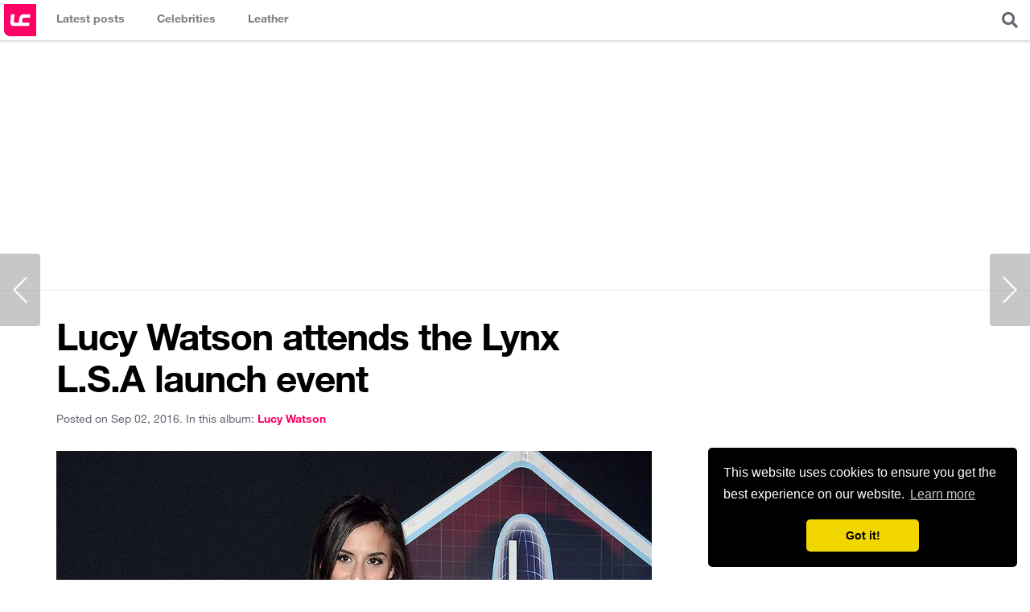

--- FILE ---
content_type: text/html; charset=UTF-8
request_url: https://www.leathercelebrities.com/photos/entry/lucy-watson-attends-the-lynx-l.s.a-launch-event/
body_size: 4814
content:
<!doctype html>
<html>
<head>
<meta charset="utf-8">
<meta name="viewport" content="width=device-width, initial-scale=1.0, maximum-scale=1.0">
<title>Lucy Watson attends the Lynx L.S.A launch event - Leather Celebrities</title>
<link rel="canonical" href="https://www.leathercelebrities.com/photos/entry/lucy-watson-attends-the-lynx-l.s.a-launch-event/">
<link rel="amphtml" href="https://www.leathercelebrities.com/photos/entryamp/lucy-watson-attends-the-lynx-l.s.a-launch-event/">
<link rel="image_src" href="https://www.leathercelebrities.com/images/uploads/Lucy-Watson-at-Lynx-LSA-Launch-Event1.jpg">
<meta property="og:locale" content="en_US">
<meta property="og:type" content="article">
<meta property="og:title" content="Lucy Watson attends the Lynx L.S.A launch event">
<meta property="og:description" content="British journalist Lucy Watson looked pretty as she flashed a big smile while posing for the pictures at the the Lynx L.S.A launch event&#8230;">
<meta property="og:url" content="http://www.leathercelebrities.com/photos/entry/lucy-watson-attends-the-lynx-l.s.a-launch-event/">
<meta property="og:site_name" content="Leather Celebrities">
<meta property="article:tag" content="lucy watson">
<meta property="article:section" content="photos">
<meta property="article:published_time" content="2016-09-02T11:26:00+00:00">
<meta property="article:modified_time" content="2016-09-05T14:12:00+00:00">
<meta property="og:image" content="http://www.leathercelebrities.com/images/uploads/Lucy-Watson-at-Lynx-LSA-Launch-Event1.jpg">
<script type="application/ld+json">
{
"@context": "http://schema.org",
"@type": "NewsArticle",
"mainEntityOfPage": "http://www.leathercelebrities.com/photos/entry/lucy-watson-attends-the-lynx-l.s.a-launch-event/",
"headline": "Lucy Watson attends the Lynx L.S.A launch event",
"datePublished": "2016-09-02T11:26:00+00:00",
"dateModified": "2016-09-05T14:12:00+00:00",
"description": "British journalist Lucy Watson looked pretty as she flashed a big smile while posing for the pictures at the the Lynx L.S.A launch event…",
"author": {
"@type": "Person",
"name": "Katty Berry"
},
"publisher": {
"@type": "Organization",
"name": "Leather Celebrities",
"logo": {
"@type": "ImageObject",
"url": "http://www.leathercelebrities.com/images/img4/logo-long.png?v=2",
"width": 600,
"height": 60
}
},
"image": {
"@type": "ImageObject",
"url": "http://www.leathercelebrities.com/images/uploads/Lucy-Watson-at-Lynx-LSA-Launch-Event1.jpg",
"height": 1500,
"width": 1000
}}
</script>
<style>
.main-photo {position:relative;}
.main-photo img {display:block}
.main-photo .attributes {padding:2px 5px; font-family: 'Titillium Web', sans-serif; font-size:11px; font-weight:700; position:absolute; background:rgba(255, 0, 102, 0.8); color:#fff; left:10px; top:10px; text-transform:uppercase; border-radius:2px;}
</style>
<link rel="icon" href="/images/icons/icon_32x32.png" sizes="32x32" />
<link rel="icon" href="/images/icons/icon_192x192.png" sizes="192x192" />
<link rel="apple-touch-icon-precomposed" href="/images/icons/icon_180x180.png" />
<meta name="msapplication-TileImage" content="/images/icons/icon_270x270.png" />


<link rel="stylesheet" href="/css/style_v4.css?ts=2201260841" >
<link rel="stylesheet" href="https://cdnjs.cloudflare.com/ajax/libs/font-awesome/5.8.2/css/all.min.css" integrity="sha256-BtbhCIbtfeVWGsqxk1vOHEYXS6qcvQvLMZqjtpWUEx8=" crossorigin="anonymous" />

<!-- Global site tag (gtag.js) - Google Analytics -->
<script async src="https://www.googletagmanager.com/gtag/js?id=UA-34381983-7"></script>
<script>
  window.dataLayer = window.dataLayer || [];
  function gtag(){dataLayer.push(arguments);}
  gtag('js', new Date());
  gtag('config', 'UA-34381983-7');
</script>

<script async src="//pagead2.googlesyndication.com/pagead/js/adsbygoogle.js"></script>
<script>
  (adsbygoogle = window.adsbygoogle || []).push({
    google_ad_client: "ca-pub-4432576552594457",
    enable_page_level_ads: true
  });
</script>

<link rel="manifest" href="/manifest.json" />
<script src="https://cdn.onesignal.com/sdks/OneSignalSDK.js" async=""></script>
<script>
  var OneSignal = window.OneSignal || [];
  OneSignal.push(function() {
    OneSignal.init({
      appId: "a9458f5b-c5e6-4668-93e6-9c3f1c7d94d1",
    });
  });
</script>

<link rel="preload" as="script" href="https://live.demand.supply/up.js"><script async data-cfasync="false" type="text/javascript" src="https://live.demand.supply/up.js"></script>




</head>
<body>
<header class="main-header">
	<h1 class="logo"><a href="/" title="Leather Celebrities">Leather Celebrities</a></h1>
	<div class="expand-menu">
		<i class="fas fa-bars" style="display:block; padding:15px; font-size:20px"></i>
	</div>
	<nav class="main-navigation">
		<ul>
			<li class="photos"><a href="/" title="Latest posts"><span class="title">Latest posts</span></a></li>
			<li class="celebs">
                <a href="/celebs/" title="Celebrities in leather"><span class="title">Celebrities</span></a>
                <div class="dropdown">
                 	<div class="col">
<ul>

</ul>
</div> 
                    <div><a href="/celebs/all-celebrities/a/">View all celebrities...</a></div>
                </div>
            </li>
            <li class="fashion">
                <a href="/fashion/" title="Celebrities fashion"><span class="title">Leather</span></a>
                <div class="dropdown">
                    <div class="col">
                        <ul>
                            <li><a href="/fashion/leather-pants/">Leather pants</a></li>
                            <li><a href="/fashion/leather-leggings/">Leather leggings</a></li>
                            <li><a href="/fashion/leather-joggers/">Leather Joggers</a></li>
                            <li><a href="/fashion/latex-pants/">Latex pants</a></li>
                        </ul>
                    </div>                    
                    <div class="col">
                        <ul>
                            <li><a href="/fashion/leather-dress/">Leather dress</a></li>
                            <li><a href="/fashion/leather-midi-dress/">Leather midi dress</a></li>
                            <li><a href="/fashion/leather-mini-dress/">Leather mini dress</a></li>
                            <li><a href="/fashion/latex-dress/">Latex dress</a></li>
                        </ul>
                    </div>                    
                    <div class="col">
                        <ul>
                            <li><a href="/fashion/leather-skirt/">Leather skirt</a></li>
                            <li><a href="/fashion/leather-mini-skirt/">Leather mini skirt</a></li>
                            <li><a href="/fashion/leather-pencil-skirt/">Leather pencil skirt</a></li>
                          	<li><a href="/fashion/latex-skirt/">Latex skirt</a></li>
                        </ul>
                    </div>
                    <div class="col">
                        <ul>
                            <li><a href="/fashion/leather-jacket/">Leather jacket</a></li>
                            <li><a href="/fashion/leather-shorts/">Leather shorts</a></li>
                            <li><a href="/fashion/leather-top/">Leather top</a></li>
                            <li><a href="/fashion/leather-boots/">Leather boots</a></li>
                        </ul>
                    </div>                    
                </div>
            </li>	
		</ul>
	</nav>
	
	<div class="overlayer-content search">
		<div class="expand-box expand-search">
			<i class="fas fa-search" style="display:block; padding:15px; font-size:20px; cursor:pointer"></i>
		</div>
		<div class="box-content search-form">
			<form method="post" action="https://www.leathercelebrities.com/">
<div class='hiddenFields'>
<input type="hidden" name="ACT" value="76" />
<input type="hidden" name="RES" value="" />
<input type="hidden" name="meta" value="AwxXAFZ102r19WJrivf/[base64]/m1uP0K3QC6JGxw3qx6iW/ikAgGWvU4sGJCKwe/KADwqSerOtcYlBaNdqU6IINHS2PC226qFJ8wtEqTKpn3N8nymfwoyIWGgZiC/UbWNFO2q/q1nni/rHw" />
<input type="hidden" name="site_id" value="1" />
<input type="hidden" name="csrf_token" value="a1ef6334b87ef497dee647b6c8b12292d7dab4fe" />
</div>


			<input type="text" class="text" placeholder="eg: Kendall Jenner Leather Skirt" name="keywords">
			</form>
		</div>
	</div>

</header>

<div class="header-728-ad"><!-- responsive_lc -->
<ins class="adsbygoogle"
     style="display:block"
     data-ad-client="ca-pub-4432576552594457"
     data-ad-slot="5832621986"
     data-ad-format="auto"></ins>
<script>
(adsbygoogle = window.adsbygoogle || []).push({});
</script></div>


<div class="container-content main-wrapper">
	<div class="main-content">
		
		<div class="content-wrapper">
		
			<section class="content" style="padding:0;">	

			
                

                	
                <h1 class="post_title">Lucy Watson attends the Lynx L.S.A launch event</h1>
                <div class="metadatapost clearfix">
                    <div class="left">
                        <span class="date">Posted on Sep 02, 2016.</span>
                        <span class="celeb">In this album: <a href="/celebs/lucy-watson/"><span>lucy watson</span></a></span>
                    </div>
                </div>
                <div class="main-photo clearfix">
                    <img src="https://www.leathercelebrities.com/images/uploads/Lucy-Watson-at-Lynx-LSA-Launch-Event1.jpg" alt="Lucy Watson attends the Lynx L.S.A launch event">
                 </div>
                
                <div class="mb20">
                	British journalist Lucy Watson looked pretty as she flashed a big smile while posing for the pictures at the the Lynx L.S.A launch event at Wimbledon Studios in London, England on January 10, 2013. Lucy highlighted her slender frame in leather mini dress.<br />
<br />
Lucy chose a black leather sleeveless mini dress for her appearance at the event. She teamed her leather dress with burgundy high-heeled pumps which added a pop of color to her look. She decided to keep all the attention on her dress as she ditched the jewellery.<br />
<br />
Lucy was wearing her dark hair over her shoulders with a side-part, while she emphasized her eyes with gold eyeshadow, few swipes of eyeliner and lashings of mascara. Plenty of pink blush and maroon glossy lipstick polished off her look. Lucy looked picture perfect!
                	Check out photos below or see all posts tagged with 
                	<a href="/celebs/lookbooks/lucy-watson,leather-dress/"><span class="capitalize">lucy watson</span> <span class="capitalize">leather dress</span></a>,
                	<a href="/fashion/leather-dress/">leather dress</a>, <a href="/fashion/leather-mini-dress/">leather mini dress</a>
                </div>
                
                <div class="mb20" style="clear:both; max-width:740px;border: 1px solid #EFEFEF;"><ins class="adsbygoogle"
     style="display:block"
     data-ad-format="fluid"
     data-ad-layout-key="+4g+q1+5x-d9-57"
     data-ad-client="ca-pub-4432576552594457"
     data-ad-slot="3289650420"></ins>
<script>
     (adsbygoogle = window.adsbygoogle || []).push({});
</script></div>
                
				<div class="gallery">
                    <div class="overflow clearfix">
                        
                            <a href="/photos/viewgallery/lucy-watson-attends-the-lynx-l.s.a-launch-event/" target="_blank" rel="nofollow" class="imghref">
                                <div class="imgsrc" style="background-image:url('https://www.leathercelebrities.com/images/uploads/17456/lucy_watson_at_lynx_lsa_launch_event1__thumb.jpg')"></div>
                                <span>1993 x 3000</span>
                            </a><a href="/photos/viewgallery/lucy-watson-attends-the-lynx-l.s.a-launch-event/CI1/" target="_blank" rel="nofollow" class="imghref">
                                <div class="imgsrc" style="background-image:url('https://www.leathercelebrities.com/images/uploads/17456/lucy_watson_at_lynx_lsa_launch_event2__thumb.jpg')"></div>
                                <span>1993 x 3000</span>
                            </a><a href="/photos/viewgallery/lucy-watson-attends-the-lynx-l.s.a-launch-event/CI2/" target="_blank" rel="nofollow" class="imghref">
                                <div class="imgsrc" style="background-image:url('https://www.leathercelebrities.com/images/uploads/17456/lucy_watson_at_lynx_lsa_launch_event3__thumb.jpg')"></div>
                                <span>1993 x 3000</span>
                            </a><a href="/photos/viewgallery/lucy-watson-attends-the-lynx-l.s.a-launch-event/CI3/" target="_blank" rel="nofollow" class="imghref">
                                <div class="imgsrc" style="background-image:url('https://www.leathercelebrities.com/images/uploads/17456/lucy_watson_at_lynx_lsa_launch_event4__thumb.jpg')"></div>
                                <span>1993 x 3000</span>
                            </a>
                        
                    </div>
                </div>
                
                
                               
                <div class="fixed_share_bar">
                    <div class="title">Lucy Watson attends the Lynx L.S.A launch event</div>
                    <div class="share_btns">
                        <a class="facebook" target="_blank" href="//www.facebook.com/sharer/sharer.php?u=http%3A%2F%2Fwww.leathercelebrities.com%2Fphotos%2Fentry%2Flucy-watson-attends-the-lynx-l.s.a-launch-event" onclick="ga('send', 'event', 'share_bar', 'facebook', 'lucy-watson-attends-the-lynx-l.s.a-launch-event');"><span>Share on Facebook</span></a>
                        <a class="twitter" target="_blank" href="//twitter.com/home?status=Lucy+Watson+attends+the+Lynx+L.S.A+launch+event+http%3A%2F%2Fwww.leathercelebrities.com%2Fphotos%2Fentry%2Flucy-watson-attends-the-lynx-l.s.a-launch-event" onclick="ga('send', 'event', 'share_bar', 'twitter', 'lucy-watson-attends-the-lynx-l.s.a-launch-event');"><span>Share on Twitter</span></a>
                        <a class="pinterest" target="_blank" href="//pinterest.com/pin/create/button/?url=http%3A%2F%2Fwww.leathercelebrities.com%2Fphotos%2Fentry%2Flucy-watson-attends-the-lynx-l.s.a-launch-event&amp;media=http%3A%2F%2Fwww.leathercelebrities.com%2Fimages%2Fuploads%2FLucy-Watson-at-Lynx-LSA-Launch-Event1.jpg&amp;description=Lucy+Watson+attends+the+Lynx+L.S.A+launch+event" onclick="ga('send', 'event', 'share_bar', 'pinterest', 'lucy-watson-attends-the-lynx-l.s.a-launch-event');"><span>Pin on Pinterest</span></a>
                    </div>
                </div>
                

                
                <a class="node-navigator-left" href="/photos/entry/andrea-torre-attends-the-liverpool-fashion-fest-aw-2016/">&nbsp;</a>
                
                
                <a class="node-navigator-right" href="/photos/entry/lucy-watson-dining-with-her-management-in-light-of-a-new-collaboration/">&nbsp;</a>
                

			</section>
			<!--/content-->
			
			
		</div>
		<!--/content-wrapper-->
	
	</div>
	<!--/main-content-->
	
	<div class="sidebar-secondary">
		<div class="sticky_widget" style="margin-bottom:20px; padding-top: 70px; text-align:center;">
			<div data-ad="leathercelebrities.com_300x600_sidebar_sticky" data-devices="m:1,t:1,d:1" class="demand-supply"></div>
		</div>
	</div>
	<!--/sidebar-secondary-->

</div>
<!--/main-wrapper-->	
		
<footer class="main-footer main-wrapper" style="background:#fff; z-index:2; position:relative">
	
	<div class="footer-top">
		<aside class="footer-728-ad"><!-- responsive_lc -->
<ins class="adsbygoogle"
     style="display:block"
     data-ad-client="ca-pub-4432576552594457"
     data-ad-slot="5832621986"
     data-ad-format="auto"></ins>
<script>
(adsbygoogle = window.adsbygoogle || []).push({});
</script></aside>
	</div>
	

	<div class="site-info">
		<p class="left">&copy; 2026 Leather Celebrities</p>
		<nav class="right footer-navigation">
			<a href="/pages/about/">About</a>
			<a href="/pages/copyright/">Copyright</a>
			<a href="/pages/contact/">Contact</a>
			<a href="/pages/policy/">Privacy Policy</a>
			<a href="https://voucher.ro/">Voucher Reducere</a>
		</nav>
		<ul class="social-networks-links">
			<li><a href="//www.facebook.com/LeatherCelebritiesCom" target="_blank"><span class="fab fa-facebook-square"></span></a></li>
			<li><a href="//twitter.com/leathergirls" target="_blank"><span class="fab fa-twitter-square"></span></a></li>
			<li><a href="//pinterest.com/leathergirls/" target="_blank"><span class="fab fa-pinterest"></span></a></li>
			<li><a href="//www.instagram.com/leather_celebs/" target="_blank"><span class="fab fa-instagram"></span></a></li>
		</ul>


	</div>

</footer>
<!--/main-footer-->


<script src="https://code.jquery.com/jquery-3.4.1.slim.min.js" integrity="sha256-pasqAKBDmFT4eHoN2ndd6lN370kFiGUFyTiUHWhU7k8=" crossorigin="anonymous"></script>
<script src="/js/main.js?v=3"></script>
<script src="https://cdnjs.cloudflare.com/ajax/libs/sticky-kit/1.1.3/sticky-kit.min.js"></script>
<script>
$(".sticky_widget").stick_in_parent();
</script>

<link rel="stylesheet" type="text/css" href="//cdnjs.cloudflare.com/ajax/libs/cookieconsent2/3.0.3/cookieconsent.min.css" />
<script src="//cdnjs.cloudflare.com/ajax/libs/cookieconsent2/3.0.3/cookieconsent.min.js"></script>
<script>
window.addEventListener("load", function(){
window.cookieconsent.initialise({
  "palette": {
    "popup": {
      "background": "#000"
    },
    "button": {
      "background": "#f1d600"
    }
  },
  "theme": "classic",
  "position": "bottom-right",
  "content": {
    "href": "/pages/policy/"
  }
})});
</script>



<script defer src="https://static.cloudflareinsights.com/beacon.min.js/vcd15cbe7772f49c399c6a5babf22c1241717689176015" integrity="sha512-ZpsOmlRQV6y907TI0dKBHq9Md29nnaEIPlkf84rnaERnq6zvWvPUqr2ft8M1aS28oN72PdrCzSjY4U6VaAw1EQ==" data-cf-beacon='{"version":"2024.11.0","token":"45f134c6d161489db2ec56bfd9242388","r":1,"server_timing":{"name":{"cfCacheStatus":true,"cfEdge":true,"cfExtPri":true,"cfL4":true,"cfOrigin":true,"cfSpeedBrain":true},"location_startswith":null}}' crossorigin="anonymous"></script>
</body>
</html>

--- FILE ---
content_type: text/html; charset=utf-8
request_url: https://www.google.com/recaptcha/api2/aframe
body_size: 264
content:
<!DOCTYPE HTML><html><head><meta http-equiv="content-type" content="text/html; charset=UTF-8"></head><body><script nonce="CjeSsmb1Roc8SNtEa6_c9g">/** Anti-fraud and anti-abuse applications only. See google.com/recaptcha */ try{var clients={'sodar':'https://pagead2.googlesyndication.com/pagead/sodar?'};window.addEventListener("message",function(a){try{if(a.source===window.parent){var b=JSON.parse(a.data);var c=clients[b['id']];if(c){var d=document.createElement('img');d.src=c+b['params']+'&rc='+(localStorage.getItem("rc::a")?sessionStorage.getItem("rc::b"):"");window.document.body.appendChild(d);sessionStorage.setItem("rc::e",parseInt(sessionStorage.getItem("rc::e")||0)+1);localStorage.setItem("rc::h",'1769114507925');}}}catch(b){}});window.parent.postMessage("_grecaptcha_ready", "*");}catch(b){}</script></body></html>